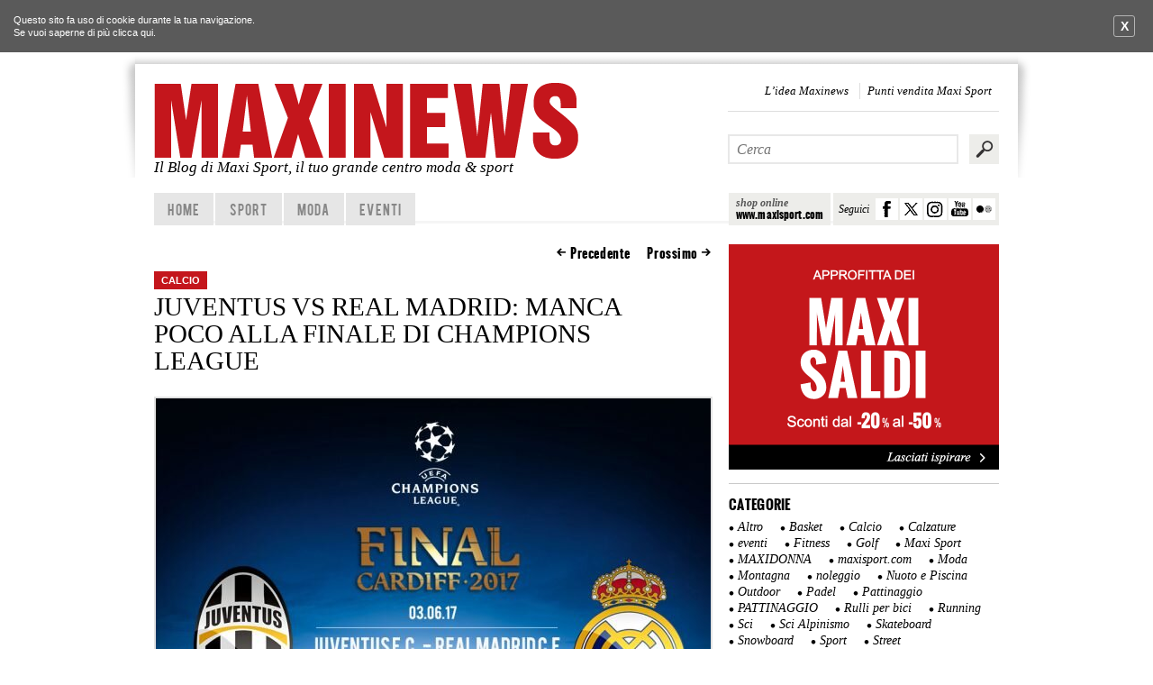

--- FILE ---
content_type: text/html; charset=UTF-8
request_url: https://maxinews.it/juventus-vs-real-madrid-manca-poco-alla-finale-di-champions-league/
body_size: 13857
content:
<!DOCTYPE html>
<!--[if IE 6]>
<html id="ie6"  xmlns:fb="http://ogp.me/ns/fb#" xmlns:og="http://ogp.me/ns#" lang="it-IT">
<![endif]-->
<!--[if IE 7]>
<html id="ie7"  xmlns:fb="http://ogp.me/ns/fb#" xmlns:og="http://ogp.me/ns#" lang="it-IT">
<![endif]-->
<!--[if IE 8]>
<html id="ie8"  xmlns:fb="http://ogp.me/ns/fb#" xmlns:og="http://ogp.me/ns#" lang="it-IT">
<![endif]-->
<!--[if !(IE 6) | !(IE 7) | !(IE 8)  ]><!-->
<html  xmlns:fb="http://ogp.me/ns/fb#" xmlns:og="http://ogp.me/ns#" lang="it-IT">
<!--<![endif]-->

<head>
<meta charset="UTF-8" />
<meta name="viewport" content="width=device-width" />
<!-- Google tag (gtag.js) -->
<script async src="https://www.googletagmanager.com/gtag/js?id=G-D6GEH60M2B"></script>
<script>
  window.dataLayer = window.dataLayer || [];
  function gtag(){dataLayer.push(arguments);}
  gtag('js', new Date());

  gtag('config', 'G-D6GEH60M2B');
</script>
<!-- Google tag (gtag.js) END-->
<title>Juventus Vs Real Madrid: manca poco alla finale di Champions League | Maxinews &#8211; Il Blog di Maxi Sport</title>
    
    
 <meta name="description" content="Benvenuto su Maxinews.it, il blog di Maxi Sport. Novit&agrave;, eventi, video, promozioni esclusive e tanto altro ancora per chi ama la moda e lo sport.">

<link rel="profile" href="http://gmpg.org/xfn/11" />

<link rel="stylesheet" type="text/css" media="all" href="https://maxinews.it/wp-content/themes/maxinews/css/reset.css" />
<link rel="stylesheet" type="text/css" media="all" href="https://maxinews.it/wp-content/themes/maxinews/style.css" />
<link rel="stylesheet" type="text/css" href="https://maxinews.it/wp-content/themes/maxinews/fancybox/fancybox/jquery.fancybox-1.3.4.css" media="screen" />

<link rel="pingback" href="https://maxinews.it/xmlrpc.php" />
<link rel="shortcut icon" href="/favicon.ico" >


<!--
<meta property="og:image" content="http://maxinews.it/wordpress/wp-content/themes/maxinews/skin/maxinews.jpg" />
-->
<!--[if lt IE 9]>
<script src="https://maxinews.it/wp-content/themes/maxinews/js/html5.js" type="text/javascript"></script>
<![endif]-->
<meta name='robots' content='max-image-preview:large' />
	<style>img:is([sizes="auto" i], [sizes^="auto," i]) { contain-intrinsic-size: 3000px 1500px }</style>
	<link rel="alternate" type="application/rss+xml" title="Maxinews - Il Blog di Maxi Sport &raquo; Feed" href="https://maxinews.it/feed/" />
<link rel="alternate" type="application/rss+xml" title="Maxinews - Il Blog di Maxi Sport &raquo; Feed dei commenti" href="https://maxinews.it/comments/feed/" />
<link rel="alternate" type="application/rss+xml" title="Maxinews - Il Blog di Maxi Sport &raquo; Juventus Vs Real Madrid: manca poco alla finale di Champions League Feed dei commenti" href="https://maxinews.it/juventus-vs-real-madrid-manca-poco-alla-finale-di-champions-league/feed/" />
<script type="text/javascript">
/* <![CDATA[ */
window._wpemojiSettings = {"baseUrl":"https:\/\/s.w.org\/images\/core\/emoji\/15.0.3\/72x72\/","ext":".png","svgUrl":"https:\/\/s.w.org\/images\/core\/emoji\/15.0.3\/svg\/","svgExt":".svg","source":{"concatemoji":"https:\/\/maxinews.it\/wp-includes\/js\/wp-emoji-release.min.js?ver=6.7.4"}};
/*! This file is auto-generated */
!function(i,n){var o,s,e;function c(e){try{var t={supportTests:e,timestamp:(new Date).valueOf()};sessionStorage.setItem(o,JSON.stringify(t))}catch(e){}}function p(e,t,n){e.clearRect(0,0,e.canvas.width,e.canvas.height),e.fillText(t,0,0);var t=new Uint32Array(e.getImageData(0,0,e.canvas.width,e.canvas.height).data),r=(e.clearRect(0,0,e.canvas.width,e.canvas.height),e.fillText(n,0,0),new Uint32Array(e.getImageData(0,0,e.canvas.width,e.canvas.height).data));return t.every(function(e,t){return e===r[t]})}function u(e,t,n){switch(t){case"flag":return n(e,"\ud83c\udff3\ufe0f\u200d\u26a7\ufe0f","\ud83c\udff3\ufe0f\u200b\u26a7\ufe0f")?!1:!n(e,"\ud83c\uddfa\ud83c\uddf3","\ud83c\uddfa\u200b\ud83c\uddf3")&&!n(e,"\ud83c\udff4\udb40\udc67\udb40\udc62\udb40\udc65\udb40\udc6e\udb40\udc67\udb40\udc7f","\ud83c\udff4\u200b\udb40\udc67\u200b\udb40\udc62\u200b\udb40\udc65\u200b\udb40\udc6e\u200b\udb40\udc67\u200b\udb40\udc7f");case"emoji":return!n(e,"\ud83d\udc26\u200d\u2b1b","\ud83d\udc26\u200b\u2b1b")}return!1}function f(e,t,n){var r="undefined"!=typeof WorkerGlobalScope&&self instanceof WorkerGlobalScope?new OffscreenCanvas(300,150):i.createElement("canvas"),a=r.getContext("2d",{willReadFrequently:!0}),o=(a.textBaseline="top",a.font="600 32px Arial",{});return e.forEach(function(e){o[e]=t(a,e,n)}),o}function t(e){var t=i.createElement("script");t.src=e,t.defer=!0,i.head.appendChild(t)}"undefined"!=typeof Promise&&(o="wpEmojiSettingsSupports",s=["flag","emoji"],n.supports={everything:!0,everythingExceptFlag:!0},e=new Promise(function(e){i.addEventListener("DOMContentLoaded",e,{once:!0})}),new Promise(function(t){var n=function(){try{var e=JSON.parse(sessionStorage.getItem(o));if("object"==typeof e&&"number"==typeof e.timestamp&&(new Date).valueOf()<e.timestamp+604800&&"object"==typeof e.supportTests)return e.supportTests}catch(e){}return null}();if(!n){if("undefined"!=typeof Worker&&"undefined"!=typeof OffscreenCanvas&&"undefined"!=typeof URL&&URL.createObjectURL&&"undefined"!=typeof Blob)try{var e="postMessage("+f.toString()+"("+[JSON.stringify(s),u.toString(),p.toString()].join(",")+"));",r=new Blob([e],{type:"text/javascript"}),a=new Worker(URL.createObjectURL(r),{name:"wpTestEmojiSupports"});return void(a.onmessage=function(e){c(n=e.data),a.terminate(),t(n)})}catch(e){}c(n=f(s,u,p))}t(n)}).then(function(e){for(var t in e)n.supports[t]=e[t],n.supports.everything=n.supports.everything&&n.supports[t],"flag"!==t&&(n.supports.everythingExceptFlag=n.supports.everythingExceptFlag&&n.supports[t]);n.supports.everythingExceptFlag=n.supports.everythingExceptFlag&&!n.supports.flag,n.DOMReady=!1,n.readyCallback=function(){n.DOMReady=!0}}).then(function(){return e}).then(function(){var e;n.supports.everything||(n.readyCallback(),(e=n.source||{}).concatemoji?t(e.concatemoji):e.wpemoji&&e.twemoji&&(t(e.twemoji),t(e.wpemoji)))}))}((window,document),window._wpemojiSettings);
/* ]]> */
</script>
<style id='wp-emoji-styles-inline-css' type='text/css'>

	img.wp-smiley, img.emoji {
		display: inline !important;
		border: none !important;
		box-shadow: none !important;
		height: 1em !important;
		width: 1em !important;
		margin: 0 0.07em !important;
		vertical-align: -0.1em !important;
		background: none !important;
		padding: 0 !important;
	}
</style>
<link rel='stylesheet' id='wp-block-library-css' href='https://maxinews.it/wp-includes/css/dist/block-library/style.min.css?ver=6.7.4' type='text/css' media='all' />
<style id='classic-theme-styles-inline-css' type='text/css'>
/*! This file is auto-generated */
.wp-block-button__link{color:#fff;background-color:#32373c;border-radius:9999px;box-shadow:none;text-decoration:none;padding:calc(.667em + 2px) calc(1.333em + 2px);font-size:1.125em}.wp-block-file__button{background:#32373c;color:#fff;text-decoration:none}
</style>
<style id='global-styles-inline-css' type='text/css'>
:root{--wp--preset--aspect-ratio--square: 1;--wp--preset--aspect-ratio--4-3: 4/3;--wp--preset--aspect-ratio--3-4: 3/4;--wp--preset--aspect-ratio--3-2: 3/2;--wp--preset--aspect-ratio--2-3: 2/3;--wp--preset--aspect-ratio--16-9: 16/9;--wp--preset--aspect-ratio--9-16: 9/16;--wp--preset--color--black: #000000;--wp--preset--color--cyan-bluish-gray: #abb8c3;--wp--preset--color--white: #ffffff;--wp--preset--color--pale-pink: #f78da7;--wp--preset--color--vivid-red: #cf2e2e;--wp--preset--color--luminous-vivid-orange: #ff6900;--wp--preset--color--luminous-vivid-amber: #fcb900;--wp--preset--color--light-green-cyan: #7bdcb5;--wp--preset--color--vivid-green-cyan: #00d084;--wp--preset--color--pale-cyan-blue: #8ed1fc;--wp--preset--color--vivid-cyan-blue: #0693e3;--wp--preset--color--vivid-purple: #9b51e0;--wp--preset--gradient--vivid-cyan-blue-to-vivid-purple: linear-gradient(135deg,rgba(6,147,227,1) 0%,rgb(155,81,224) 100%);--wp--preset--gradient--light-green-cyan-to-vivid-green-cyan: linear-gradient(135deg,rgb(122,220,180) 0%,rgb(0,208,130) 100%);--wp--preset--gradient--luminous-vivid-amber-to-luminous-vivid-orange: linear-gradient(135deg,rgba(252,185,0,1) 0%,rgba(255,105,0,1) 100%);--wp--preset--gradient--luminous-vivid-orange-to-vivid-red: linear-gradient(135deg,rgba(255,105,0,1) 0%,rgb(207,46,46) 100%);--wp--preset--gradient--very-light-gray-to-cyan-bluish-gray: linear-gradient(135deg,rgb(238,238,238) 0%,rgb(169,184,195) 100%);--wp--preset--gradient--cool-to-warm-spectrum: linear-gradient(135deg,rgb(74,234,220) 0%,rgb(151,120,209) 20%,rgb(207,42,186) 40%,rgb(238,44,130) 60%,rgb(251,105,98) 80%,rgb(254,248,76) 100%);--wp--preset--gradient--blush-light-purple: linear-gradient(135deg,rgb(255,206,236) 0%,rgb(152,150,240) 100%);--wp--preset--gradient--blush-bordeaux: linear-gradient(135deg,rgb(254,205,165) 0%,rgb(254,45,45) 50%,rgb(107,0,62) 100%);--wp--preset--gradient--luminous-dusk: linear-gradient(135deg,rgb(255,203,112) 0%,rgb(199,81,192) 50%,rgb(65,88,208) 100%);--wp--preset--gradient--pale-ocean: linear-gradient(135deg,rgb(255,245,203) 0%,rgb(182,227,212) 50%,rgb(51,167,181) 100%);--wp--preset--gradient--electric-grass: linear-gradient(135deg,rgb(202,248,128) 0%,rgb(113,206,126) 100%);--wp--preset--gradient--midnight: linear-gradient(135deg,rgb(2,3,129) 0%,rgb(40,116,252) 100%);--wp--preset--font-size--small: 13px;--wp--preset--font-size--medium: 20px;--wp--preset--font-size--large: 36px;--wp--preset--font-size--x-large: 42px;--wp--preset--spacing--20: 0.44rem;--wp--preset--spacing--30: 0.67rem;--wp--preset--spacing--40: 1rem;--wp--preset--spacing--50: 1.5rem;--wp--preset--spacing--60: 2.25rem;--wp--preset--spacing--70: 3.38rem;--wp--preset--spacing--80: 5.06rem;--wp--preset--shadow--natural: 6px 6px 9px rgba(0, 0, 0, 0.2);--wp--preset--shadow--deep: 12px 12px 50px rgba(0, 0, 0, 0.4);--wp--preset--shadow--sharp: 6px 6px 0px rgba(0, 0, 0, 0.2);--wp--preset--shadow--outlined: 6px 6px 0px -3px rgba(255, 255, 255, 1), 6px 6px rgba(0, 0, 0, 1);--wp--preset--shadow--crisp: 6px 6px 0px rgba(0, 0, 0, 1);}:where(.is-layout-flex){gap: 0.5em;}:where(.is-layout-grid){gap: 0.5em;}body .is-layout-flex{display: flex;}.is-layout-flex{flex-wrap: wrap;align-items: center;}.is-layout-flex > :is(*, div){margin: 0;}body .is-layout-grid{display: grid;}.is-layout-grid > :is(*, div){margin: 0;}:where(.wp-block-columns.is-layout-flex){gap: 2em;}:where(.wp-block-columns.is-layout-grid){gap: 2em;}:where(.wp-block-post-template.is-layout-flex){gap: 1.25em;}:where(.wp-block-post-template.is-layout-grid){gap: 1.25em;}.has-black-color{color: var(--wp--preset--color--black) !important;}.has-cyan-bluish-gray-color{color: var(--wp--preset--color--cyan-bluish-gray) !important;}.has-white-color{color: var(--wp--preset--color--white) !important;}.has-pale-pink-color{color: var(--wp--preset--color--pale-pink) !important;}.has-vivid-red-color{color: var(--wp--preset--color--vivid-red) !important;}.has-luminous-vivid-orange-color{color: var(--wp--preset--color--luminous-vivid-orange) !important;}.has-luminous-vivid-amber-color{color: var(--wp--preset--color--luminous-vivid-amber) !important;}.has-light-green-cyan-color{color: var(--wp--preset--color--light-green-cyan) !important;}.has-vivid-green-cyan-color{color: var(--wp--preset--color--vivid-green-cyan) !important;}.has-pale-cyan-blue-color{color: var(--wp--preset--color--pale-cyan-blue) !important;}.has-vivid-cyan-blue-color{color: var(--wp--preset--color--vivid-cyan-blue) !important;}.has-vivid-purple-color{color: var(--wp--preset--color--vivid-purple) !important;}.has-black-background-color{background-color: var(--wp--preset--color--black) !important;}.has-cyan-bluish-gray-background-color{background-color: var(--wp--preset--color--cyan-bluish-gray) !important;}.has-white-background-color{background-color: var(--wp--preset--color--white) !important;}.has-pale-pink-background-color{background-color: var(--wp--preset--color--pale-pink) !important;}.has-vivid-red-background-color{background-color: var(--wp--preset--color--vivid-red) !important;}.has-luminous-vivid-orange-background-color{background-color: var(--wp--preset--color--luminous-vivid-orange) !important;}.has-luminous-vivid-amber-background-color{background-color: var(--wp--preset--color--luminous-vivid-amber) !important;}.has-light-green-cyan-background-color{background-color: var(--wp--preset--color--light-green-cyan) !important;}.has-vivid-green-cyan-background-color{background-color: var(--wp--preset--color--vivid-green-cyan) !important;}.has-pale-cyan-blue-background-color{background-color: var(--wp--preset--color--pale-cyan-blue) !important;}.has-vivid-cyan-blue-background-color{background-color: var(--wp--preset--color--vivid-cyan-blue) !important;}.has-vivid-purple-background-color{background-color: var(--wp--preset--color--vivid-purple) !important;}.has-black-border-color{border-color: var(--wp--preset--color--black) !important;}.has-cyan-bluish-gray-border-color{border-color: var(--wp--preset--color--cyan-bluish-gray) !important;}.has-white-border-color{border-color: var(--wp--preset--color--white) !important;}.has-pale-pink-border-color{border-color: var(--wp--preset--color--pale-pink) !important;}.has-vivid-red-border-color{border-color: var(--wp--preset--color--vivid-red) !important;}.has-luminous-vivid-orange-border-color{border-color: var(--wp--preset--color--luminous-vivid-orange) !important;}.has-luminous-vivid-amber-border-color{border-color: var(--wp--preset--color--luminous-vivid-amber) !important;}.has-light-green-cyan-border-color{border-color: var(--wp--preset--color--light-green-cyan) !important;}.has-vivid-green-cyan-border-color{border-color: var(--wp--preset--color--vivid-green-cyan) !important;}.has-pale-cyan-blue-border-color{border-color: var(--wp--preset--color--pale-cyan-blue) !important;}.has-vivid-cyan-blue-border-color{border-color: var(--wp--preset--color--vivid-cyan-blue) !important;}.has-vivid-purple-border-color{border-color: var(--wp--preset--color--vivid-purple) !important;}.has-vivid-cyan-blue-to-vivid-purple-gradient-background{background: var(--wp--preset--gradient--vivid-cyan-blue-to-vivid-purple) !important;}.has-light-green-cyan-to-vivid-green-cyan-gradient-background{background: var(--wp--preset--gradient--light-green-cyan-to-vivid-green-cyan) !important;}.has-luminous-vivid-amber-to-luminous-vivid-orange-gradient-background{background: var(--wp--preset--gradient--luminous-vivid-amber-to-luminous-vivid-orange) !important;}.has-luminous-vivid-orange-to-vivid-red-gradient-background{background: var(--wp--preset--gradient--luminous-vivid-orange-to-vivid-red) !important;}.has-very-light-gray-to-cyan-bluish-gray-gradient-background{background: var(--wp--preset--gradient--very-light-gray-to-cyan-bluish-gray) !important;}.has-cool-to-warm-spectrum-gradient-background{background: var(--wp--preset--gradient--cool-to-warm-spectrum) !important;}.has-blush-light-purple-gradient-background{background: var(--wp--preset--gradient--blush-light-purple) !important;}.has-blush-bordeaux-gradient-background{background: var(--wp--preset--gradient--blush-bordeaux) !important;}.has-luminous-dusk-gradient-background{background: var(--wp--preset--gradient--luminous-dusk) !important;}.has-pale-ocean-gradient-background{background: var(--wp--preset--gradient--pale-ocean) !important;}.has-electric-grass-gradient-background{background: var(--wp--preset--gradient--electric-grass) !important;}.has-midnight-gradient-background{background: var(--wp--preset--gradient--midnight) !important;}.has-small-font-size{font-size: var(--wp--preset--font-size--small) !important;}.has-medium-font-size{font-size: var(--wp--preset--font-size--medium) !important;}.has-large-font-size{font-size: var(--wp--preset--font-size--large) !important;}.has-x-large-font-size{font-size: var(--wp--preset--font-size--x-large) !important;}
:where(.wp-block-post-template.is-layout-flex){gap: 1.25em;}:where(.wp-block-post-template.is-layout-grid){gap: 1.25em;}
:where(.wp-block-columns.is-layout-flex){gap: 2em;}:where(.wp-block-columns.is-layout-grid){gap: 2em;}
:root :where(.wp-block-pullquote){font-size: 1.5em;line-height: 1.6;}
</style>
<script type="text/javascript" src="https://maxinews.it/wp-includes/js/jquery/jquery.min.js?ver=3.7.1" id="jquery-core-js"></script>
<script type="text/javascript" src="https://maxinews.it/wp-includes/js/jquery/jquery-migrate.min.js?ver=3.4.1" id="jquery-migrate-js"></script>
<link rel="https://api.w.org/" href="https://maxinews.it/wp-json/" /><link rel="alternate" title="JSON" type="application/json" href="https://maxinews.it/wp-json/wp/v2/posts/13734" /><link rel="EditURI" type="application/rsd+xml" title="RSD" href="https://maxinews.it/xmlrpc.php?rsd" />
<meta name="generator" content="WordPress 6.7.4" />
<link rel="canonical" href="https://maxinews.it/juventus-vs-real-madrid-manca-poco-alla-finale-di-champions-league/" />
<link rel='shortlink' href='https://maxinews.it/?p=13734' />
<link rel="alternate" title="oEmbed (JSON)" type="application/json+oembed" href="https://maxinews.it/wp-json/oembed/1.0/embed?url=https%3A%2F%2Fmaxinews.it%2Fjuventus-vs-real-madrid-manca-poco-alla-finale-di-champions-league%2F" />
<link rel="alternate" title="oEmbed (XML)" type="text/xml+oembed" href="https://maxinews.it/wp-json/oembed/1.0/embed?url=https%3A%2F%2Fmaxinews.it%2Fjuventus-vs-real-madrid-manca-poco-alla-finale-di-champions-league%2F&#038;format=xml" />
<meta property='og:type' content='article' />
<meta property='og:title' content='Juventus Vs Real Madrid: manca poco alla finale di Champions League' />
<meta property='og:url' content='https://maxinews.it/juventus-vs-real-madrid-manca-poco-alla-finale-di-champions-league/' />
<meta property='og:description' content='3 giugno 2017, Cardiff, Juventus Vs Real Madrid: scopriamo insieme i prodotti e le scarpe calcio protagoniste della grande finale di UEFA Champions League.' />
<meta property='og:site_name' content='Maxinews - Il Blog di Maxi Sport' />
<meta property='fb:app_id' content='367336533359722' />
<meta property='og:locale' content='it_IT' />
<meta property='og:image' content='https://maxinews.it/wordpress/wp-content/uploads/2017/05/finale-1.jpg' />
<link rel='image_src' href='https://maxinews.it/wordpress/wp-content/uploads/2017/05/finale-1.jpg' />
<meta property='og:image' content='http://maxinews.it/wordpress/wp-content/uploads/2017/05/finale-1-616x413.jpg' />
<link rel='image_src' href='http://maxinews.it/wordpress/wp-content/uploads/2017/05/finale-1-616x413.jpg' />
<meta property='og:image' content='http://maxinews.it/wordpress/wp-content/uploads/2017/05/034065501_gen-1-616x616.jpg' />
<link rel='image_src' href='http://maxinews.it/wordpress/wp-content/uploads/2017/05/034065501_gen-1-616x616.jpg' />
<meta property='og:image' content='http://maxinews.it/wordpress/wp-content/uploads/2017/05/magista-616x616.jpg' />
<link rel='image_src' href='http://maxinews.it/wordpress/wp-content/uploads/2017/05/magista-616x616.jpg' />
<meta property='og:image' content='http://maxinews.it/wordpress/wp-content/uploads/2017/05/mercurial-616x616.jpg' />
<link rel='image_src' href='http://maxinews.it/wordpress/wp-content/uploads/2017/05/mercurial-616x616.jpg' />
<meta property='og:image' content='http://maxinews.it/wordpress/wp-content/uploads/2017/05/tiempo-616x616.jpg' />
<link rel='image_src' href='http://maxinews.it/wordpress/wp-content/uploads/2017/05/tiempo-616x616.jpg' />
<meta property='og:image' content='http://maxinews.it/wordpress/wp-content/uploads/2017/05/hypervenom-616x616.jpg' />
<link rel='image_src' href='http://maxinews.it/wordpress/wp-content/uploads/2017/05/hypervenom-616x616.jpg' />
<meta property='og:image' content='http://maxinews.it/wordpress/wp-content/uploads/2017/04/banner-shop-online-616x60-616x60.jpg' />
<link rel='image_src' href='http://maxinews.it/wordpress/wp-content/uploads/2017/04/banner-shop-online-616x60-616x60.jpg' />
<meta name="twitter:image" content="https://maxinews.it/wordpress/wp-content/uploads/2017/05/finale-1.jpg" />		<meta name="twitter:card" content="summary_large_image" />
                <meta name="twitter:site" content="https://maxinews.it" />

                	<style>
		/* Link color */
		a,
		#site-title a:focus,
		#site-title a:hover,
		#site-title a:active,
		.entry-title a:hover,
		.entry-title a:focus,
		.entry-title a:active,
		.widget_twentyeleven_ephemera .comments-link a:hover,
		section.recent-posts .other-recent-posts a[rel="bookmark"]:hover,
		section.recent-posts .other-recent-posts .comments-link a:hover,
		.format-image footer.entry-meta a:hover,
		#site-generator a:hover {
			color: #c4161c;
		}
		section.recent-posts .other-recent-posts .comments-link a:hover {
			border-color: #c4161c;
		}
		article.feature-image.small .entry-summary p a:hover,
		.entry-header .comments-link a:hover,
		.entry-header .comments-link a:focus,
		.entry-header .comments-link a:active,
		.feature-slider a.active {
			background-color: #c4161c;
		}
	</style>
<style type="text/css" id="custom-background-css">
body.custom-background { background-color: #ffffff; }
</style>
	<link rel="icon" href="https://maxinews.it/wordpress/wp-content/uploads/2023/05/cropped-Favicon-32x32.png" sizes="32x32" />
<link rel="icon" href="https://maxinews.it/wordpress/wp-content/uploads/2023/05/cropped-Favicon-192x192.png" sizes="192x192" />
<link rel="apple-touch-icon" href="https://maxinews.it/wordpress/wp-content/uploads/2023/05/cropped-Favicon-180x180.png" />
<meta name="msapplication-TileImage" content="https://maxinews.it/wordpress/wp-content/uploads/2023/05/cropped-Favicon-270x270.png" />


<script src="https://maxinews.it/wp-content/themes/maxinews/js/modernizr.js"></script>

</head>



<body class="post-template-default single single-post postid-13734 single-format-standard custom-background singular two-column right-sidebar" id="cat-68">

<noscript>
<div class="avviso">
 Per avere a disposizione tutte le funzionalit&agrave; di questo sito &egrave; necessario abilitare
 Javascript. Qui ci sono tutte le <a href="http://www.enable-javascript.com/it/"
 target="_blank"> istruzioni su come abilitare JavaScript nel tuo browser</a>.
 </div><!-- avviso -->
</noscript>



<div id="page" class="hfeed">
   <div class="up-sx"></div>
   <div class="up-dx"></div>

   <div class="inside-page">
      <div class="inside-page2">
	<header id="branding" role="banner">
	
			<hr class="linea" />
			<hgroup>
				<h1 id="site-title">
                <span>
                    <a href="https://maxinews.it/" title="Maxinews &#8211; Il Blog di Maxi Sport" rel="home"  title="Maxinews">
                        <img src="https://maxinews.it/wp-content/themes/maxinews/skin/maxinews.png" alt="Maxinews" title="Maxinews" />
                    </a>
                    </span>
                </h1>
				<h2 id="site-description">Il Blog di Maxi Sport, il tuo grande centro moda &amp; sport</h2>
			</hgroup>
			
			
			<div class="contenitore-link-head">
				
				<a class="link-sito" target="_self" href="http://www.maxisport.com">
					<b>shop online</b>
					<span>www.maxisport.com</span>
				</a>
				
				<div class="link-social-head">
					
					<span>Seguici</span>
					<a title="Seguici su Facebook" target="_blank" class="head-social h_fbook" href="https://www.facebook.com/maxisportcom"></a>
					<a title="Seguici su Twitter" target="_blank" class="head-social h_twitter" href="https://twitter.com/maxisport_tweet"></a>
					<a title="Seguici su Instagram" target="_blank" class="head-social h_instagram" href="http://instagram.com/maxisport_com"></a>
					<a title="Seguici su You Tube" target="_blank" class="head-social h_youtube" href="https://www.youtube.com/user/MaxiSportChannel"></a>
					<a title="Seguici su Flickr" target="_blank" class="head-social h_flickr" href="https://www.flickr.com/photos/39710923@N03/"></a>
					
					
				</div><!-- link social-->
				
			
			</div>
			

			<div class="menu-headmenu-container"><ul id="menu-headmenu" class="menu"><li id="menu-item-217" class="menu-item menu-item-type-post_type menu-item-object-page menu-item-217"><a href="https://maxinews.it/chi-siamo/">L&#8217;idea Maxinews</a></li>
<li id="menu-item-13466" class="menu-item menu-item-type-custom menu-item-object-custom menu-item-13466"><a href="http://my.maxisport.com/punti-vendita.html">Punti vendita Maxi Sport</a></li>
</ul></div>					<form method="get" id="searchform" action="https://maxinews.it/">
		<label for="s" class="assistive-text">Cerca</label>
        		<input type="submit" class="submit iblock" name="submit" id="searchsubmit" value="Cerca" />

		<input type="text" class="field iblock" name="s" id="s" autocomplete="off"  placeholder="Cerca" />
	</form>
		

			<nav id="access" role="navigation">
				<h3 class="assistive-text">Menu principale</h3>
								<div class="skip-link"><a class="assistive-text" href="#content" title="Vai al contenuto principale">Vai al contenuto principale</a></div>
				<div class="skip-link"><a class="assistive-text" href="#secondary" title="Vai al contenuto secondario">Vai al contenuto secondario</a></div>
								<div class="menu-principale-container"><ul id="menu-principale" class="menu"><li id="menu-item-68" class="menu-item menu-item-type-custom menu-item-object-custom menu-item-68"><a href="/">home</a></li>
<li id="menu-item-574" class="menu-item menu-item-type-custom menu-item-object-custom menu-item-574"><a href="/tag/sport/">Sport</a></li>
<li id="menu-item-575" class="menu-item menu-item-type-custom menu-item-object-custom menu-item-575"><a href="/tag/moda/">Moda</a></li>
<li id="menu-item-576" class="menu-item menu-item-type-custom menu-item-object-custom menu-item-576"><a href="/tag/eventi/">Eventi</a></li>
</ul></div>				<hr class="blocca" />
			</nav><!-- #access -->
	</header><!-- #branding -->


	<div id="main">

		<div id="primary">
			<div id="content" role="main">

				
					<nav id="nav-single">
						<h3 class="assistive-text">Navigazione articolo</h3>
						<span class="nav-previous"><a href="https://maxinews.it/speciale-moda-sport-il-nuovo-redazionale-maxinews-estate-2017-sta-arrivando/" rel="prev">Precedente</a></span>
						<span class="nav-next"><a href="https://maxinews.it/garmin-forerunner-935-peso-piuma-e-maxi-promozione-esclusiva/" rel="next">Prossimo</a></span>
					</nav><!-- #nav-single -->

					
<article id="post-13734" class="post-13734 post type-post status-publish format-standard has-post-thumbnail hentry category-calcio tag-adidas tag-calcio-2 tag-champions-league tag-nike-calcio tag-sport">
	<header class="entry-header">
		

		
        
        <div class="titolo sx">
            <ul class="post-categories">
	<li><a href="https://maxinews.it/category/calcio/" rel="category tag">Calcio</a></li></ul>            <h1 class="entry-title">Juventus Vs Real Madrid: manca poco alla finale di Champions League</h1>
        </div>
	</header><!-- .entry-header -->

	<div class="entry-content clear">
		<p><a href="http://maxinews.it/wordpress/wp-content/uploads/2017/05/finale-1.jpg"><img loading="lazy" decoding="async" class="alignnone size-medium wp-image-13735" src="http://maxinews.it/wordpress/wp-content/uploads/2017/05/finale-1-616x413.jpg" alt="" width="616" height="413" srcset="https://maxinews.it/wordpress/wp-content/uploads/2017/05/finale-1-616x413.jpg 616w, https://maxinews.it/wordpress/wp-content/uploads/2017/05/finale-1-768x515.jpg 768w, https://maxinews.it/wordpress/wp-content/uploads/2017/05/finale-1.jpg 1000w" sizes="auto, (max-width: 616px) 100vw, 616px" /></a>Tutto è pronto per l&#8217;ultimo e più importante evento calcistico della stagione: la <strong>finale di UEFA Champions League</strong>.</p>
<p>Dopo una stagione interamente dominata da entrambe a livello nazionale, il 3 Giugno a Cardiff <a href="http://www.maxisport.com/sport-calcio-squadre/juventus.html"><strong>Juventus</strong></a> e <a href="http://www.maxisport.com/sport-calcio-squadre/real_madrid.html">Real Madrid</a> si disputeranno il trofeo più ambito per decretare la squadra più forte d&#8217;Europa.<br />
Entrambe le squadre hanno infatti conquistato proprio questo Week End il loro <strong>33 scudetto</strong>, e sfida nella sfida i due uomini simbolo:<a href="http://www.maxisport.com/calcio-nike-cr7.html"> Cristiano Ronaldo</a> per le merengues e <strong>Gianluigi Buffon</strong> per i bianconeri, si dice possano essere i più papabili pretendenti per il prossimo pallone d&#8217;oro.</p>
<p>A livello di Brand <strong>adidas</strong> sarà sponsor tecnico della manifestazione e di entrambi i CLUB; il suo logo sarà dunque ben visibile sia sulle maglie di tutti i giocatori che sul pallone ufficiale che rotolerà in campo.</p>
<p><a href="http://www.maxisport.com/sport-calcio-palloni/champions_league.html" target="_blank" rel="noopener noreferrer"><img loading="lazy" decoding="async" class="no-popup alignnone wp-image-13741 size-medium" src="http://maxinews.it/wordpress/wp-content/uploads/2017/05/034065501_gen-1-616x616.jpg" alt="" width="616" height="616" srcset="https://maxinews.it/wordpress/wp-content/uploads/2017/05/034065501_gen-1-616x616.jpg 616w, https://maxinews.it/wordpress/wp-content/uploads/2017/05/034065501_gen-1-768x768.jpg 768w, https://maxinews.it/wordpress/wp-content/uploads/2017/05/034065501_gen-1.jpg 1000w" sizes="auto, (max-width: 616px) 100vw, 616px" /></a></p>
<p>Da parte sua Nike non vuole essere da meno e mette in campo una nuova colorazione di scarpe appositamente studiata per l&#8217;occasione.<br />
Tutti i testimonial <strong>Nike Football</strong> indosseranno il nuovissimo &#8220;<a href="http://www.maxisport.com/sport-calcio-scarpe/nike.html?cs=1">Time to Shine Pack</a>&#8220;, l&#8217;ultima collezione di scarpe da calcio Nike che sarà in vendita ufficialmente dal giorno 25/5/2017.</p>
<p><a href="http://www.maxisport.com/sport-calcio-scarpe/nike_magista.html?cs=1" target="_blank" rel="noopener noreferrer"><img loading="lazy" decoding="async" class="no-popup alignnone wp-image-13745 size-medium" src="http://maxinews.it/wordpress/wp-content/uploads/2017/05/magista-616x616.jpg" alt="" width="616" height="616" srcset="https://maxinews.it/wordpress/wp-content/uploads/2017/05/magista-616x616.jpg 616w, https://maxinews.it/wordpress/wp-content/uploads/2017/05/magista-768x768.jpg 768w, https://maxinews.it/wordpress/wp-content/uploads/2017/05/magista.jpg 1000w" sizes="auto, (max-width: 616px) 100vw, 616px" /></a> <a href="http://www.maxisport.com/sport-calcio-scarpe/nike_mercurial.html?cs=1" target="_blank" rel="noopener noreferrer"><img loading="lazy" decoding="async" class="no-popup alignnone wp-image-13742 size-medium" src="http://maxinews.it/wordpress/wp-content/uploads/2017/05/mercurial-616x616.jpg" alt="" width="616" height="616" srcset="https://maxinews.it/wordpress/wp-content/uploads/2017/05/mercurial-616x616.jpg 616w, https://maxinews.it/wordpress/wp-content/uploads/2017/05/mercurial-768x768.jpg 768w, https://maxinews.it/wordpress/wp-content/uploads/2017/05/mercurial.jpg 1000w" sizes="auto, (max-width: 616px) 100vw, 616px" /></a> <a href="http://www.maxisport.com/sport-calcio-scarpe/nike_tiempo.html?cs=1" target="_blank" rel="noopener noreferrer"><img loading="lazy" decoding="async" class="no-popup alignnone wp-image-13743 size-medium" src="http://maxinews.it/wordpress/wp-content/uploads/2017/05/tiempo-616x616.jpg" alt="" width="616" height="616" srcset="https://maxinews.it/wordpress/wp-content/uploads/2017/05/tiempo-616x616.jpg 616w, https://maxinews.it/wordpress/wp-content/uploads/2017/05/tiempo-768x768.jpg 768w, https://maxinews.it/wordpress/wp-content/uploads/2017/05/tiempo.jpg 1000w" sizes="auto, (max-width: 616px) 100vw, 616px" /></a> <a href="http://www.maxisport.com/sport-calcio-scarpe/nike_hypervenom.html?cs=1" target="_blank" rel="noopener noreferrer"><img loading="lazy" decoding="async" class="no-popup alignnone wp-image-13744 size-medium" src="http://maxinews.it/wordpress/wp-content/uploads/2017/05/hypervenom-616x616.jpg" alt="" width="616" height="616" srcset="https://maxinews.it/wordpress/wp-content/uploads/2017/05/hypervenom-616x616.jpg 616w, https://maxinews.it/wordpress/wp-content/uploads/2017/05/hypervenom-768x768.jpg 768w, https://maxinews.it/wordpress/wp-content/uploads/2017/05/hypervenom.jpg 1000w" sizes="auto, (max-width: 616px) 100vw, 616px" /></a></p>
<p>La febbre per la finale sta salendo, tra 12 giorni si conoscerà il nome del vincitore. Juventus o Real Madrid: chi si aggiudicherà la <strong>coppa dalle grandi orecchie</strong>?</p>
<p>Per ingannare l&#8217;attesa resta connesso con i nostri canali per non perderti tutte le novità. Tutti i prodotti di Juve e Real, il <strong>pallone della finale</strong> e le <strong>scarpe calcio Nike</strong> del &#8220;Time to Shine Pack&#8221; le puoi trovare sul nostro <a href="http://www.maxisport.com/sport-calcio.html">sito</a> e nei reparti specializzati calcio dei nostri punti vendita.</p>
<p><a href="http://www.maxisport.com/sport-calcio.html" target="_blank" rel="noopener noreferrer"><img loading="lazy" decoding="async" class="no-popup alignnone wp-image-13413 size-medium" src="http://maxinews.it/wordpress/wp-content/uploads/2017/04/banner-shop-online-616x60-616x60.jpg" alt="" width="616" height="60" /></a></p>
<p>&nbsp;</p>
			</div><!-- .entry-content -->


    
    
    	<div class="data_autore">
		 	<span>Scritto da:</span> <i>Gabriele</i> <span>|</span> <i>22  Mag 2017</i></i> 
	</div>
    
    
    	<footer class="entry-meta clear">
														
  
        
        			
                <div class="i-tag">
        			<span class="tag-links">
        				<span class="tag">Tags</span> <a href="https://maxinews.it/tag/adidas/" rel="tag">adidas</a>, <a href="https://maxinews.it/tag/calcio-2/" rel="tag">calcio</a>, <a href="https://maxinews.it/tag/champions-league/" rel="tag">champions League</a>, <a href="https://maxinews.it/tag/nike-calcio/" rel="tag">nike calcio</a>, <a href="https://maxinews.it/tag/sport/" rel="tag">sport</a>        			</span>
                </div><!-- i tag -->
						

            <div class="box-finale">
    			    
    			<span class="comments-link">
                    <a href="https://maxinews.it/juventus-vs-real-madrid-manca-poco-alla-finale-di-champions-league/#respond"><span class="dsq-postid" data-dsqidentifier="13734 http://maxinews.it/?p=13734"><span class="leave-reply">Lascia un commento</span></span></a>                </span>
    			                
                      <!-- AddThis Button BEGIN -->
      

                <div class="condivisione dx">
              
                <div class="cond-sx">Condividi</div>
                    <div class="addthis_toolbox sx">
                    <a class="addthis_button_facebook" addthis:url="https://maxinews.it/juventus-vs-real-madrid-manca-poco-alla-finale-di-champions-league/" title="Juventus Vs Real Madrid: manca poco alla finale di Champions League"></a>
                    <a class="addthis_button_twitter" addthis:url="https://maxinews.it/juventus-vs-real-madrid-manca-poco-alla-finale-di-champions-league/" title="Juventus Vs Real Madrid: manca poco alla finale di Champions League"></a>
                    <a class="addthis_button_pinterest" addthis:url="https://maxinews.it/juventus-vs-real-madrid-manca-poco-alla-finale-di-champions-league/" title="Juventus Vs Real Madrid: manca poco alla finale di Champions League"></a>
                    <!--<a class="addthis_button_google_plusone"></a>-->
                    <a class="addthis_button_compact" addthis:url="https://maxinews.it/juventus-vs-real-madrid-manca-poco-alla-finale-di-champions-league/" title="Juventus Vs Real Madrid: manca poco alla finale di Champions League"></a>
                    <!-- <a class="addthis_counter addthis_bubble_style"></a> -->
                    </div> 
                      <!-- AddThis Button END --> 
                </div>
	
            <hr class="blocca" /> 
		                
            </div><!-- box finale -->
					</footer><!-- #entry-meta -->
    
</article><!-- #post-13734 -->

					
<div id="disqus_thread"></div>

				
			</div><!-- #content -->
		</div><!-- #primary -->
		<div id="secondary" class="widget-area" role="complementary">
			<aside id="custom_html-2" class="widget_text widget widget_custom_html"><div class="textwidget custom-html-widget"><!--<div class="primo-banner banner-300"><a href="https://www.maxisport.com" target="self" title="Nuove Collezioni">
<img src="https://maxinews.it/wordpress/wp-content/uploads/2025/12/Maxinews_Vai-in-montagna.jpg" alt="" style="max-width: 300px;"/></a>
</div>
-->

<div class="primo-banner banner-300"><a href="https://www.maxisport.com/" target="self" title="Maxi Saldi"><img src="https://maxinews.it/wordpress/wp-content/uploads/2024/12/Maxinews-saldi-inverno-2024.png" alt="Maxi Saldi" style="max-width: 300px;"/></a></div></div></aside><aside id="categories-2" class="widget widget_categories"><h3 class="widget-title">Categorie</h3>
			<ul>
					<li class="cat-item cat-item-1"><a href="https://maxinews.it/category/altro/">Altro</a>
</li>
	<li class="cat-item cat-item-255"><a href="https://maxinews.it/category/basket/">Basket</a>
</li>
	<li class="cat-item cat-item-68"><a href="https://maxinews.it/category/calcio/">Calcio</a>
</li>
	<li class="cat-item cat-item-31"><a href="https://maxinews.it/category/calzature/">Calzature</a>
</li>
	<li class="cat-item cat-item-739"><a href="https://maxinews.it/category/eventi/">eventi</a>
</li>
	<li class="cat-item cat-item-217"><a href="https://maxinews.it/category/fitness-2/">Fitness</a>
</li>
	<li class="cat-item cat-item-57"><a href="https://maxinews.it/category/golf-2/">Golf</a>
</li>
	<li class="cat-item cat-item-107"><a href="https://maxinews.it/category/maxi-sport/">Maxi Sport</a>
</li>
	<li class="cat-item cat-item-1071"><a href="https://maxinews.it/category/maxidonna/">MAXIDONNA</a>
</li>
	<li class="cat-item cat-item-1363"><a href="https://maxinews.it/category/maxisport-com/">maxisport.com</a>
</li>
	<li class="cat-item cat-item-10"><a href="https://maxinews.it/category/moda-1/">Moda</a>
</li>
	<li class="cat-item cat-item-101"><a href="https://maxinews.it/category/montagna/">Montagna</a>
</li>
	<li class="cat-item cat-item-1382"><a href="https://maxinews.it/category/noleggio/">noleggio</a>
</li>
	<li class="cat-item cat-item-1227"><a href="https://maxinews.it/category/nuoto-e-piscina/">Nuoto e Piscina</a>
</li>
	<li class="cat-item cat-item-1367"><a href="https://maxinews.it/category/outdoor/">Outdoor</a>
</li>
	<li class="cat-item cat-item-943"><a href="https://maxinews.it/category/padel/">Padel</a>
</li>
	<li class="cat-item cat-item-1135"><a href="https://maxinews.it/category/pattinaggio/pattinaggio-pattinaggio/">Pattinaggio</a>
</li>
	<li class="cat-item cat-item-1134"><a href="https://maxinews.it/category/pattinaggio/">PATTINAGGIO</a>
</li>
	<li class="cat-item cat-item-1165"><a href="https://maxinews.it/category/rulli-per-bici/">Rulli per bici</a>
</li>
	<li class="cat-item cat-item-17"><a href="https://maxinews.it/category/running/">Running</a>
</li>
	<li class="cat-item cat-item-30"><a href="https://maxinews.it/category/sci/">Sci</a>
</li>
	<li class="cat-item cat-item-1083"><a href="https://maxinews.it/category/sci-alpinismo/">Sci Alpinismo</a>
</li>
	<li class="cat-item cat-item-859"><a href="https://maxinews.it/category/skateboard/">Skateboard</a>
</li>
	<li class="cat-item cat-item-16"><a href="https://maxinews.it/category/snowboard/">Snowboard</a>
</li>
	<li class="cat-item cat-item-378"><a href="https://maxinews.it/category/sport-2/">Sport</a>
</li>
	<li class="cat-item cat-item-193"><a href="https://maxinews.it/category/street/">Street</a>
</li>
	<li class="cat-item cat-item-341"><a href="https://maxinews.it/category/strumenti-tecnologici/">Strumenti Tecnologici</a>
</li>
	<li class="cat-item cat-item-33"><a href="https://maxinews.it/category/subacquea/">Subacquea</a>
</li>
	<li class="cat-item cat-item-984"><a href="https://maxinews.it/category/sup/">Sup</a>
</li>
	<li class="cat-item cat-item-259"><a href="https://maxinews.it/category/tennis/">Tennis</a>
</li>
	<li class="cat-item cat-item-932"><a href="https://maxinews.it/category/trail-running/">Trail Running</a>
</li>
	<li class="cat-item cat-item-1364"><a href="https://maxinews.it/category/triathlon/">Triathlon</a>
</li>
	<li class="cat-item cat-item-748"><a href="https://maxinews.it/category/fitness-2/yoga/">yoga</a>
</li>
			</ul>

			</aside><aside id="text-12" class="widget widget_text"><h3 class="widget-title">I Prossimi Eventi</h3>			<div class="textwidget"><div aria-live="polite" id="soliloquy-container-29393_1" class="soliloquy-container soliloquy-transition-fade  soliloquy-theme-base" style="max-width:300px;max-height:250px;"><ul id="soliloquy-29393_1" class="soliloquy-slider soliloquy-slides soliloquy-wrap soliloquy-clear"><li aria-hidden="true" class="soliloquy-item soliloquy-item-1 soliloquy-image-slide" draggable="false" style="list-style:none"><a href="https://maxinews.it/sei-tappe-una-sola-passione-il-campionato-brianzolo-di-corsa-campestre-2026/" class="soliloquy-link" title="03_corsa_campestre"><img decoding="async" id="soliloquy-image-30188" class="soliloquy-image soliloquy-image-1" src="https://maxinews.it/wordpress/wp-content/uploads/2026/01/03_corsa_campestre.jpg" alt="03_corsa_campestre" /></a></li><li aria-hidden="true" class="soliloquy-item soliloquy-item-2 soliloquy-image-slide" draggable="false" style="list-style:none"><a href="https://maxinews.it/sei-tappe-una-sola-passione-il-campionato-brianzolo-di-corsa-campestre-2026/" class="soliloquy-link" title="04_corsa_campestre"><img decoding="async" id="soliloquy-image-30189" class="soliloquy-image soliloquy-image-2" src="https://maxinews.it/wordpress/wp-content/uploads/2026/01/04_corsa_campestre.jpg" alt="04_corsa_campestre" /></a></li><li aria-hidden="true" class="soliloquy-item soliloquy-item-3 soliloquy-image-slide" draggable="false" style="list-style:none"><a href="https://maxinews.it/sei-tappe-una-sola-passione-il-campionato-brianzolo-di-corsa-campestre-2026/" class="soliloquy-link" title="05_corsa_campestre"><img decoding="async" id="soliloquy-image-30190" class="soliloquy-image soliloquy-image-3" src="https://maxinews.it/wordpress/wp-content/uploads/2026/01/05_corsa_campestre.jpg" alt="05_corsa_campestre" /></a></li><li aria-hidden="true" class="soliloquy-item soliloquy-item-4 soliloquy-image-slide" draggable="false" style="list-style:none"><a href="https://www.eventbrite.it/e/biglietti-mizuno-running-day-merate-sabato-28-febbraio-2026-1980851346701?aff=oddtdtcreator" class="soliloquy-link" title="0228-rDay"><img decoding="async" id="soliloquy-image-30199" class="soliloquy-image soliloquy-image-4" src="https://maxinews.it/wordpress/wp-content/uploads/2026/01/0228-rDay.jpg" alt="0228-rDay" /></a></li><li aria-hidden="true" class="soliloquy-item soliloquy-item-5 soliloquy-image-slide" draggable="false" style="list-style:none"><a href="https://www.eventbrite.it/e/registrazione-maxi-sport-maxi-snow-day-28-febbraio-1-marzo-2026-1980864400746" class="soliloquy-link" title="maxi_snow_day26"><img decoding="async" id="soliloquy-image-30193" class="soliloquy-image soliloquy-image-5" src="https://maxinews.it/wordpress/wp-content/uploads/2026/01/maxi_snow_day26.jpg" alt="maxi_snow_day26" /></a></li><li aria-hidden="true" class="soliloquy-item soliloquy-item-6 soliloquy-image-slide" draggable="false" style="list-style:none"><a href="https://maxinews.it/sei-tappe-una-sola-passione-il-campionato-brianzolo-di-corsa-campestre-2026/" class="soliloquy-link" title="06_corsa_campestre"><img decoding="async" id="soliloquy-image-30191" class="soliloquy-image soliloquy-image-6" src="https://maxinews.it/wordpress/wp-content/uploads/2026/01/06_corsa_campestre.jpg" alt="06_corsa_campestre" /></a></li><li aria-hidden="true" class="soliloquy-item soliloquy-item-7 soliloquy-image-slide" draggable="false" style="list-style:none"><a href="https://www.eventbrite.it/e/biglietti-maxi-sport-skate-open-day-como-7-marzo-2026-1980554057501?aff=oddtdtcreator" class="soliloquy-link" title="skate_day_7_marzo"><img decoding="async" id="soliloquy-image-30194" class="soliloquy-image soliloquy-image-7" src="https://maxinews.it/wordpress/wp-content/uploads/2026/01/skate_day_7_marzo.jpg" alt="skate_day_7_marzo" /></a></li><li aria-hidden="true" class="soliloquy-item soliloquy-item-8 soliloquy-image-slide" draggable="false" style="list-style:none"><a href="https://www.eventbrite.it/e/biglietti-mizuno-running-day-lissone-sabato-7-marzo-2026-1980851546298?aff=oddtdtcreator" class="soliloquy-link" title="0307-rDay"><img decoding="async" id="soliloquy-image-30200" class="soliloquy-image soliloquy-image-8" src="https://maxinews.it/wordpress/wp-content/uploads/2026/01/0307-rDay.jpg" alt="0307-rDay" /></a></li><li aria-hidden="true" class="soliloquy-item soliloquy-item-9 soliloquy-image-slide" draggable="false" style="list-style:none"><a href="https://my.maxisport.com/corsi/corsi-sub" class="soliloquy-link" title="diving_day_marzo_2026"><img decoding="async" id="soliloquy-image-30208" class="soliloquy-image soliloquy-image-9" src="https://maxinews.it/wordpress/wp-content/uploads/2026/01/diving_day_marzo_2026.jpg" alt="diving_day_marzo_2026" /></a></li><li aria-hidden="true" class="soliloquy-item soliloquy-item-10 soliloquy-image-slide" draggable="false" style="list-style:none"><a href="https://www.eventbrite.it/e/biglietti-maxi-sport-skate-open-day-seregno-14-marzo-2026-1980553866931?aff=oddtdtcreator" class="soliloquy-link" title="skate_day_14_marzo"><img decoding="async" id="soliloquy-image-30195" class="soliloquy-image soliloquy-image-10" src="https://maxinews.it/wordpress/wp-content/uploads/2026/01/skate_day_14_marzo.jpg" alt="skate_day_14_marzo" /></a></li><li aria-hidden="true" class="soliloquy-item soliloquy-item-11 soliloquy-image-slide" draggable="false" style="list-style:none"><a href="https://www.eventbrite.it/e/biglietti-mizuno-running-day-como-sabato-21-marzo-2026-1980852321617?aff=oddtdtcreator" class="soliloquy-link" title="0321-rDay"><img decoding="async" id="soliloquy-image-30201" class="soliloquy-image soliloquy-image-11" src="https://maxinews.it/wordpress/wp-content/uploads/2026/01/0321-rDay.jpg" alt="0321-rDay" /></a></li><li aria-hidden="true" class="soliloquy-item soliloquy-item-12 soliloquy-image-slide" draggable="false" style="list-style:none"><a href="https://www.eventbrite.it/e/biglietti-mizuno-running-day-trezzano-sul-naviglio-sabato-11-aprile-2026-1980854313575" class="soliloquy-link" title="0411-rDay"><img decoding="async" id="soliloquy-image-30202" class="soliloquy-image soliloquy-image-12" src="https://maxinews.it/wordpress/wp-content/uploads/2026/01/0411-rDay.jpg" alt="0411-rDay" /></a></li><li aria-hidden="true" class="soliloquy-item soliloquy-item-13 soliloquy-image-slide" draggable="false" style="list-style:none"><a href="https://www.eventbrite.it/e/biglietti-mizuno-running-day-sesto-san-giovanni-sabato-18-aprile-2026-1980854570343" class="soliloquy-link" title="0418-rDay"><img decoding="async" id="soliloquy-image-30203" class="soliloquy-image soliloquy-image-13" src="https://maxinews.it/wordpress/wp-content/uploads/2026/01/0418-rDay.jpg" alt="0418-rDay" /></a></li><li aria-hidden="true" class="soliloquy-item soliloquy-item-14 soliloquy-image-slide" draggable="false" style="list-style:none"><a href="https://my.maxisport.com/corsi/corsi-sub" class="soliloquy-link" title="diving_day_maggio_2026"><img decoding="async" id="soliloquy-image-30207" class="soliloquy-image soliloquy-image-14" src="https://maxinews.it/wordpress/wp-content/uploads/2026/01/diving_day_maggio_2026.jpg" alt="diving_day_maggio_2026" /></a></li><li aria-hidden="true" class="soliloquy-item soliloquy-item-15 soliloquy-image-slide" draggable="false" style="list-style:none"><a href="https://www.eventbrite.it/e/biglietti-mizuno-running-day-brescia-sabato-16-maggio-2026-1980854802036" class="soliloquy-link" title="0516-rDay"><img decoding="async" id="soliloquy-image-30204" class="soliloquy-image soliloquy-image-15" src="https://maxinews.it/wordpress/wp-content/uploads/2026/01/0516-rDay.jpg" alt="0516-rDay" /></a></li><li aria-hidden="true" class="soliloquy-item soliloquy-item-16 soliloquy-image-slide" draggable="false" style="list-style:none"><a href="https://www.eventbrite.it/e/biglietti-mizuno-running-day-lissone-sabato-30-maggio-2026-1980855865216" class="soliloquy-link" title="0530-rDay"><img decoding="async" id="soliloquy-image-30205" class="soliloquy-image soliloquy-image-16" src="https://maxinews.it/wordpress/wp-content/uploads/2026/01/0530-rDay.jpg" alt="0530-rDay" /></a></li><li aria-hidden="true" class="soliloquy-item soliloquy-item-17 soliloquy-image-slide" draggable="false" style="list-style:none"><a href="https://my.maxisport.com/corsi/corsi-sub" class="soliloquy-link" title="diving_day_settembre_2026"><img decoding="async" id="soliloquy-image-30209" class="soliloquy-image soliloquy-image-17" src="https://maxinews.it/wordpress/wp-content/uploads/2026/01/diving_day_settembre_2026.jpg" alt="diving_day_settembre_2026" /></a></li></ul></div><noscript><style type="text/css">#soliloquy-container-29393_1{opacity:1}</style></noscript>
</div>
		</aside><aside id="text-11" class="widget widget_text"><h3 class="widget-title">Punti vendita</h3>			<div class="textwidget"><div class="banner-aperture"><a href="http://my.maxisport.com/punti-vendita.html" target="_self" title="Punti vendita Maxi Sport - Orari e Aperture"><p class="titolino">PER TE SEMPRE APERTI</p>
<p class="riga-orario">Aperti tutte le domeniche</p>
</a></div><!--
<div class="banner-aperture"><a href="http://my.maxisport.com/punti-vendita.html" target="_self" title="Punti vendita Maxi Sport - Orari e Aperture"><p class="titolino">APERTI TUTTO AGOSTO</p>
<p class="riga-orario">Chiusi solo la domenica e dal 15 al 17/8</p>
</a></div>-->
<!--
<div class="banner-aperture"><a href="http://my.maxisport.com/punti-vendita.html" target="_self" title="Punti vendita Maxi Sport - Orari e Aperture"><p class="titolino">APERTURE STRAORDINARIE</p>
<p class="riga-orario">Sabato orario continuato</p>
</a></div>--></div>
		</aside><aside id="archives-4" class="widget widget_archive"><h3 class="widget-title">Archivio</h3>		<label class="screen-reader-text" for="archives-dropdown-4">Archivio</label>
		<select id="archives-dropdown-4" name="archive-dropdown">
			
			<option value="">Seleziona il mese</option>
				<option value='https://maxinews.it/2026/01/'> Gennaio 2026 </option>
	<option value='https://maxinews.it/2025/12/'> Dicembre 2025 </option>
	<option value='https://maxinews.it/2025/11/'> Novembre 2025 </option>
	<option value='https://maxinews.it/2025/10/'> Ottobre 2025 </option>
	<option value='https://maxinews.it/2025/09/'> Settembre 2025 </option>
	<option value='https://maxinews.it/2025/08/'> Agosto 2025 </option>
	<option value='https://maxinews.it/2025/07/'> Luglio 2025 </option>
	<option value='https://maxinews.it/2025/06/'> Giugno 2025 </option>
	<option value='https://maxinews.it/2025/05/'> Maggio 2025 </option>
	<option value='https://maxinews.it/2025/04/'> Aprile 2025 </option>
	<option value='https://maxinews.it/2025/03/'> Marzo 2025 </option>
	<option value='https://maxinews.it/2025/02/'> Febbraio 2025 </option>
	<option value='https://maxinews.it/2025/01/'> Gennaio 2025 </option>
	<option value='https://maxinews.it/2024/12/'> Dicembre 2024 </option>
	<option value='https://maxinews.it/2024/11/'> Novembre 2024 </option>
	<option value='https://maxinews.it/2024/10/'> Ottobre 2024 </option>
	<option value='https://maxinews.it/2024/09/'> Settembre 2024 </option>
	<option value='https://maxinews.it/2024/08/'> Agosto 2024 </option>
	<option value='https://maxinews.it/2024/07/'> Luglio 2024 </option>
	<option value='https://maxinews.it/2024/06/'> Giugno 2024 </option>
	<option value='https://maxinews.it/2024/05/'> Maggio 2024 </option>
	<option value='https://maxinews.it/2024/04/'> Aprile 2024 </option>
	<option value='https://maxinews.it/2024/03/'> Marzo 2024 </option>
	<option value='https://maxinews.it/2024/02/'> Febbraio 2024 </option>
	<option value='https://maxinews.it/2024/01/'> Gennaio 2024 </option>
	<option value='https://maxinews.it/2023/12/'> Dicembre 2023 </option>
	<option value='https://maxinews.it/2023/11/'> Novembre 2023 </option>
	<option value='https://maxinews.it/2023/10/'> Ottobre 2023 </option>
	<option value='https://maxinews.it/2023/09/'> Settembre 2023 </option>
	<option value='https://maxinews.it/2023/08/'> Agosto 2023 </option>
	<option value='https://maxinews.it/2023/07/'> Luglio 2023 </option>
	<option value='https://maxinews.it/2023/06/'> Giugno 2023 </option>
	<option value='https://maxinews.it/2023/05/'> Maggio 2023 </option>
	<option value='https://maxinews.it/2023/04/'> Aprile 2023 </option>
	<option value='https://maxinews.it/2023/03/'> Marzo 2023 </option>
	<option value='https://maxinews.it/2023/02/'> Febbraio 2023 </option>
	<option value='https://maxinews.it/2023/01/'> Gennaio 2023 </option>
	<option value='https://maxinews.it/2022/12/'> Dicembre 2022 </option>
	<option value='https://maxinews.it/2022/11/'> Novembre 2022 </option>
	<option value='https://maxinews.it/2022/10/'> Ottobre 2022 </option>
	<option value='https://maxinews.it/2022/09/'> Settembre 2022 </option>
	<option value='https://maxinews.it/2022/08/'> Agosto 2022 </option>
	<option value='https://maxinews.it/2022/07/'> Luglio 2022 </option>
	<option value='https://maxinews.it/2022/06/'> Giugno 2022 </option>
	<option value='https://maxinews.it/2022/05/'> Maggio 2022 </option>
	<option value='https://maxinews.it/2022/04/'> Aprile 2022 </option>
	<option value='https://maxinews.it/2022/03/'> Marzo 2022 </option>
	<option value='https://maxinews.it/2022/02/'> Febbraio 2022 </option>
	<option value='https://maxinews.it/2022/01/'> Gennaio 2022 </option>
	<option value='https://maxinews.it/2021/12/'> Dicembre 2021 </option>
	<option value='https://maxinews.it/2021/11/'> Novembre 2021 </option>
	<option value='https://maxinews.it/2021/10/'> Ottobre 2021 </option>
	<option value='https://maxinews.it/2021/09/'> Settembre 2021 </option>
	<option value='https://maxinews.it/2021/08/'> Agosto 2021 </option>
	<option value='https://maxinews.it/2021/07/'> Luglio 2021 </option>
	<option value='https://maxinews.it/2021/06/'> Giugno 2021 </option>
	<option value='https://maxinews.it/2021/05/'> Maggio 2021 </option>
	<option value='https://maxinews.it/2021/04/'> Aprile 2021 </option>
	<option value='https://maxinews.it/2021/03/'> Marzo 2021 </option>
	<option value='https://maxinews.it/2021/02/'> Febbraio 2021 </option>
	<option value='https://maxinews.it/2021/01/'> Gennaio 2021 </option>
	<option value='https://maxinews.it/2020/12/'> Dicembre 2020 </option>
	<option value='https://maxinews.it/2020/11/'> Novembre 2020 </option>
	<option value='https://maxinews.it/2020/10/'> Ottobre 2020 </option>
	<option value='https://maxinews.it/2020/09/'> Settembre 2020 </option>
	<option value='https://maxinews.it/2020/08/'> Agosto 2020 </option>
	<option value='https://maxinews.it/2020/07/'> Luglio 2020 </option>
	<option value='https://maxinews.it/2020/06/'> Giugno 2020 </option>
	<option value='https://maxinews.it/2020/05/'> Maggio 2020 </option>
	<option value='https://maxinews.it/2020/04/'> Aprile 2020 </option>
	<option value='https://maxinews.it/2020/03/'> Marzo 2020 </option>
	<option value='https://maxinews.it/2020/02/'> Febbraio 2020 </option>
	<option value='https://maxinews.it/2020/01/'> Gennaio 2020 </option>
	<option value='https://maxinews.it/2019/12/'> Dicembre 2019 </option>
	<option value='https://maxinews.it/2019/11/'> Novembre 2019 </option>
	<option value='https://maxinews.it/2019/10/'> Ottobre 2019 </option>
	<option value='https://maxinews.it/2019/09/'> Settembre 2019 </option>
	<option value='https://maxinews.it/2019/08/'> Agosto 2019 </option>
	<option value='https://maxinews.it/2019/07/'> Luglio 2019 </option>
	<option value='https://maxinews.it/2019/06/'> Giugno 2019 </option>
	<option value='https://maxinews.it/2019/05/'> Maggio 2019 </option>
	<option value='https://maxinews.it/2019/04/'> Aprile 2019 </option>
	<option value='https://maxinews.it/2019/03/'> Marzo 2019 </option>
	<option value='https://maxinews.it/2019/02/'> Febbraio 2019 </option>
	<option value='https://maxinews.it/2019/01/'> Gennaio 2019 </option>
	<option value='https://maxinews.it/2018/12/'> Dicembre 2018 </option>
	<option value='https://maxinews.it/2018/11/'> Novembre 2018 </option>
	<option value='https://maxinews.it/2018/10/'> Ottobre 2018 </option>
	<option value='https://maxinews.it/2018/09/'> Settembre 2018 </option>
	<option value='https://maxinews.it/2018/08/'> Agosto 2018 </option>
	<option value='https://maxinews.it/2018/07/'> Luglio 2018 </option>
	<option value='https://maxinews.it/2018/06/'> Giugno 2018 </option>
	<option value='https://maxinews.it/2018/05/'> Maggio 2018 </option>
	<option value='https://maxinews.it/2018/04/'> Aprile 2018 </option>
	<option value='https://maxinews.it/2018/03/'> Marzo 2018 </option>
	<option value='https://maxinews.it/2018/02/'> Febbraio 2018 </option>
	<option value='https://maxinews.it/2018/01/'> Gennaio 2018 </option>
	<option value='https://maxinews.it/2017/12/'> Dicembre 2017 </option>
	<option value='https://maxinews.it/2017/11/'> Novembre 2017 </option>
	<option value='https://maxinews.it/2017/10/'> Ottobre 2017 </option>
	<option value='https://maxinews.it/2017/09/'> Settembre 2017 </option>
	<option value='https://maxinews.it/2017/08/'> Agosto 2017 </option>
	<option value='https://maxinews.it/2017/07/'> Luglio 2017 </option>
	<option value='https://maxinews.it/2017/06/'> Giugno 2017 </option>
	<option value='https://maxinews.it/2017/05/'> Maggio 2017 </option>
	<option value='https://maxinews.it/2017/04/'> Aprile 2017 </option>
	<option value='https://maxinews.it/2017/03/'> Marzo 2017 </option>
	<option value='https://maxinews.it/2017/02/'> Febbraio 2017 </option>
	<option value='https://maxinews.it/2017/01/'> Gennaio 2017 </option>
	<option value='https://maxinews.it/2016/12/'> Dicembre 2016 </option>
	<option value='https://maxinews.it/2016/11/'> Novembre 2016 </option>
	<option value='https://maxinews.it/2016/10/'> Ottobre 2016 </option>
	<option value='https://maxinews.it/2016/09/'> Settembre 2016 </option>
	<option value='https://maxinews.it/2016/08/'> Agosto 2016 </option>
	<option value='https://maxinews.it/2016/07/'> Luglio 2016 </option>
	<option value='https://maxinews.it/2016/06/'> Giugno 2016 </option>
	<option value='https://maxinews.it/2016/05/'> Maggio 2016 </option>
	<option value='https://maxinews.it/2016/04/'> Aprile 2016 </option>
	<option value='https://maxinews.it/2016/03/'> Marzo 2016 </option>
	<option value='https://maxinews.it/2016/02/'> Febbraio 2016 </option>
	<option value='https://maxinews.it/2016/01/'> Gennaio 2016 </option>
	<option value='https://maxinews.it/2015/12/'> Dicembre 2015 </option>
	<option value='https://maxinews.it/2015/11/'> Novembre 2015 </option>
	<option value='https://maxinews.it/2015/10/'> Ottobre 2015 </option>
	<option value='https://maxinews.it/2015/09/'> Settembre 2015 </option>
	<option value='https://maxinews.it/2015/08/'> Agosto 2015 </option>
	<option value='https://maxinews.it/2015/07/'> Luglio 2015 </option>
	<option value='https://maxinews.it/2015/06/'> Giugno 2015 </option>
	<option value='https://maxinews.it/2015/05/'> Maggio 2015 </option>
	<option value='https://maxinews.it/2015/04/'> Aprile 2015 </option>
	<option value='https://maxinews.it/2015/03/'> Marzo 2015 </option>
	<option value='https://maxinews.it/2015/02/'> Febbraio 2015 </option>
	<option value='https://maxinews.it/2015/01/'> Gennaio 2015 </option>
	<option value='https://maxinews.it/2014/12/'> Dicembre 2014 </option>
	<option value='https://maxinews.it/2014/11/'> Novembre 2014 </option>
	<option value='https://maxinews.it/2014/10/'> Ottobre 2014 </option>
	<option value='https://maxinews.it/2014/09/'> Settembre 2014 </option>
	<option value='https://maxinews.it/2014/08/'> Agosto 2014 </option>
	<option value='https://maxinews.it/2014/07/'> Luglio 2014 </option>
	<option value='https://maxinews.it/2014/06/'> Giugno 2014 </option>
	<option value='https://maxinews.it/2014/05/'> Maggio 2014 </option>
	<option value='https://maxinews.it/2014/04/'> Aprile 2014 </option>
	<option value='https://maxinews.it/2014/03/'> Marzo 2014 </option>
	<option value='https://maxinews.it/2014/02/'> Febbraio 2014 </option>
	<option value='https://maxinews.it/2014/01/'> Gennaio 2014 </option>
	<option value='https://maxinews.it/2013/12/'> Dicembre 2013 </option>
	<option value='https://maxinews.it/2013/11/'> Novembre 2013 </option>
	<option value='https://maxinews.it/2013/10/'> Ottobre 2013 </option>
	<option value='https://maxinews.it/2013/09/'> Settembre 2013 </option>
	<option value='https://maxinews.it/2013/08/'> Agosto 2013 </option>
	<option value='https://maxinews.it/2013/07/'> Luglio 2013 </option>
	<option value='https://maxinews.it/2013/06/'> Giugno 2013 </option>
	<option value='https://maxinews.it/2013/05/'> Maggio 2013 </option>
	<option value='https://maxinews.it/2013/04/'> Aprile 2013 </option>
	<option value='https://maxinews.it/2013/03/'> Marzo 2013 </option>
	<option value='https://maxinews.it/2013/02/'> Febbraio 2013 </option>
	<option value='https://maxinews.it/2013/01/'> Gennaio 2013 </option>
	<option value='https://maxinews.it/2012/11/'> Novembre 2012 </option>
	<option value='https://maxinews.it/2012/10/'> Ottobre 2012 </option>
	<option value='https://maxinews.it/2012/09/'> Settembre 2012 </option>

		</select>

			<script type="text/javascript">
/* <![CDATA[ */

(function() {
	var dropdown = document.getElementById( "archives-dropdown-4" );
	function onSelectChange() {
		if ( dropdown.options[ dropdown.selectedIndex ].value !== '' ) {
			document.location.href = this.options[ this.selectedIndex ].value;
		}
	}
	dropdown.onchange = onSelectChange;
})();

/* ]]> */
</script>
</aside>		</div><!-- #secondary .widget-area -->
    <hr class="blocca" />
	
  <div class="footerlinks">

  	<div class="footer-text">
     <p class="sx">Maxi Sport - P.IVA 02607280969 - &copy; 2004-2017</p>



    <div class="dx">
          <a href="http://www.maxisport.com/privacy" target="_self">Privacy Policy</a>
          &nbsp;&nbsp;|&nbsp;&nbsp;
          <a href="http://www.maxisport.com/cookies.html" target="_self">Cookies Policy</a>
    </div>
         <hr class="blocca" />
	</div>
</div>
	</div><!-- #main -->

 <hr class="blocca" />
   </div><!--inside page -->
</div><!--inside page -->
</div><!-- #page -->





	<footer id="colophon" role="contentinfo">
		
        <div class="in_footer">
		
        <div class="logo-footer"></div>
        </div>
			

	</footer><!-- #colophon -->
    
<script src="https://maxinews.it/wp-content/themes/maxinews/js/jquery-migrate-1.2.1.min.js"></script>
<script src="https://maxinews.it/wp-content/themes/maxinews/js/jquery.masonry.min.js"></script>
<script src="https://maxinews.it/wp-content/themes/maxinews/fancybox/fancybox/jquery.mousewheel-3.0.4.pack.js"></script>
<script src="https://maxinews.it/wp-content/themes/maxinews/fancybox/fancybox/jquery.fancybox-1.3.4.pack.js"></script>
<script src="https://maxinews.it/wp-content/themes/maxinews/js/global.js"></script>


<script type="text/javascript">var addthis_config = {"data_track_addressbar":false};</script>




<link rel='stylesheet' id='soliloquy-lite-style-css' href='https://maxinews.it/wp-content/plugins/soliloquy-lite/assets/css/soliloquy.css?ver=2.8.0' type='text/css' media='all' />
<script type="text/javascript" src="https://maxinews.it/wp-includes/js/comment-reply.min.js?ver=6.7.4" id="comment-reply-js" async="async" data-wp-strategy="async"></script>
<script type="text/javascript" id="disqus_count-js-extra">
/* <![CDATA[ */
var countVars = {"disqusShortname":"maxinews"};
/* ]]> */
</script>
<script type="text/javascript" src="https://maxinews.it/wp-content/plugins/disqus-comment-system/public/js/comment_count.js?ver=3.1.3" id="disqus_count-js"></script>
<script type="text/javascript" id="disqus_embed-js-extra">
/* <![CDATA[ */
var embedVars = {"disqusConfig":{"integration":"wordpress 3.1.3 6.7.4"},"disqusIdentifier":"13734 http:\/\/maxinews.it\/?p=13734","disqusShortname":"maxinews","disqusTitle":"Juventus Vs Real Madrid: manca poco alla finale di Champions League","disqusUrl":"https:\/\/maxinews.it\/juventus-vs-real-madrid-manca-poco-alla-finale-di-champions-league\/","postId":"13734"};
/* ]]> */
</script>
<script type="text/javascript" src="https://maxinews.it/wp-content/plugins/disqus-comment-system/public/js/comment_embed.js?ver=3.1.3" id="disqus_embed-js"></script>
<script type="text/javascript" src="https://maxinews.it/wp-content/plugins/page-links-to/dist/new-tab.js?ver=3.3.7" id="page-links-to-js"></script>
<script type="text/javascript" src="https://maxinews.it/wp-content/plugins/soliloquy-lite/assets/js/min/soliloquy-min.js?ver=2.8.0" id="soliloquy-lite-script-js"></script>
<div id="fb-root"></div>
<script type="text/javascript">
  window.fbAsyncInit = function() {
    FB.init({"appId":"367336533359722","channelUrl":"https:\/\/maxinews.it\/?sfc-channel-file=1","status":true,"cookie":true,"xfbml":true,"oauth":true});
      };
  (function(d){
       var js, id = 'facebook-jssdk'; if (d.getElementById(id)) {return;}
       js = d.createElement('script'); js.id = id; js.async = true;
       js.src = "//connect.facebook.net/it_IT/all.js";
       d.getElementsByTagName('head')[0].appendChild(js);
   }(document));     
</script>
			<script type="text/javascript">
			if ( typeof soliloquy_slider === 'undefined' || false === soliloquy_slider ) {soliloquy_slider = {};}jQuery('#soliloquy-container-29393_1').css('height', Math.round(jQuery('#soliloquy-container-29393_1').width()/(300/250)));jQuery(window).load(function(){var $ = jQuery;var soliloquy_container_29393_1 = $('#soliloquy-container-29393_1'),soliloquy_29393_1 = $('#soliloquy-29393_1');soliloquy_slider['29393_1'] = soliloquy_29393_1.soliloquy({slideSelector: '.soliloquy-item',speed: 400,pause: 5000,auto: 1,useCSS: 0,keyboard: true,adaptiveHeight: 1,adaptiveHeightSpeed: 400,infiniteLoop: 1,mode: 'fade',pager: 1,controls: 1,nextText: '',prevText: '',startText: '',stopText: '',onSliderLoad: function(currentIndex){soliloquy_container_29393_1.find('.soliloquy-active-slide').removeClass('soliloquy-active-slide').attr('aria-hidden','true');soliloquy_container_29393_1.css({'height':'auto','background-image':'none'});if ( soliloquy_container_29393_1.find('.soliloquy-slider li').length > 1 ) {soliloquy_container_29393_1.find('.soliloquy-controls').fadeTo(300, 1);}soliloquy_29393_1.find('.soliloquy-item:not(.soliloquy-clone):eq(' + currentIndex + ')').addClass('soliloquy-active-slide').attr('aria-hidden','false');soliloquy_container_29393_1.find('.soliloquy-clone').find('*').removeAttr('id');soliloquy_container_29393_1.find('.soliloquy-controls-direction').attr('aria-label','carousel buttons').attr('aria-controls', 'soliloquy-container-29393_1');soliloquy_container_29393_1.find('.soliloquy-controls-direction a.soliloquy-prev').attr('aria-label','previous');soliloquy_container_29393_1.find('.soliloquy-controls-direction a.soliloquy-next').attr('aria-label','next');},onSlideBefore: function(element, oldIndex, newIndex){soliloquy_container_29393_1.find('.soliloquy-active-slide').removeClass('soliloquy-active-slide').attr('aria-hidden','true');$(element).addClass('soliloquy-active-slide').attr('aria-hidden','false');},onSlideAfter: function(element, oldIndex, newIndex){},});});			</script>
			

<script src="https://s7.addthis.com/js/300/addthis_widget.js#async=1&domready=1"></script>

<script  type="text/javascript">
  addthis_config = addthis_config || { };
  addthis_config.pubid = '{ra-5069dedf78e83b53}';
  addthis.init();
  addthis.button();
</script>

<script type="text/javascript">
    (function() {
      var s = document.createElement('script');
      s.src = 'https://s7.addthis.com/js/300/addthis_widget.js#pubid={ra-5069dedf78e83b53}';
      document.getElementsByTagName('head')[0].appendChild(s);
    })();
</script>
<script src="//my.maxisport.com/cookie/cookiemaxijs.js.php?url=//www.maxisport.com/cookies.html&style=//my.maxisport.com/cookie/privacy2.css" type="text/javascript"></script>


</body>
</html>
